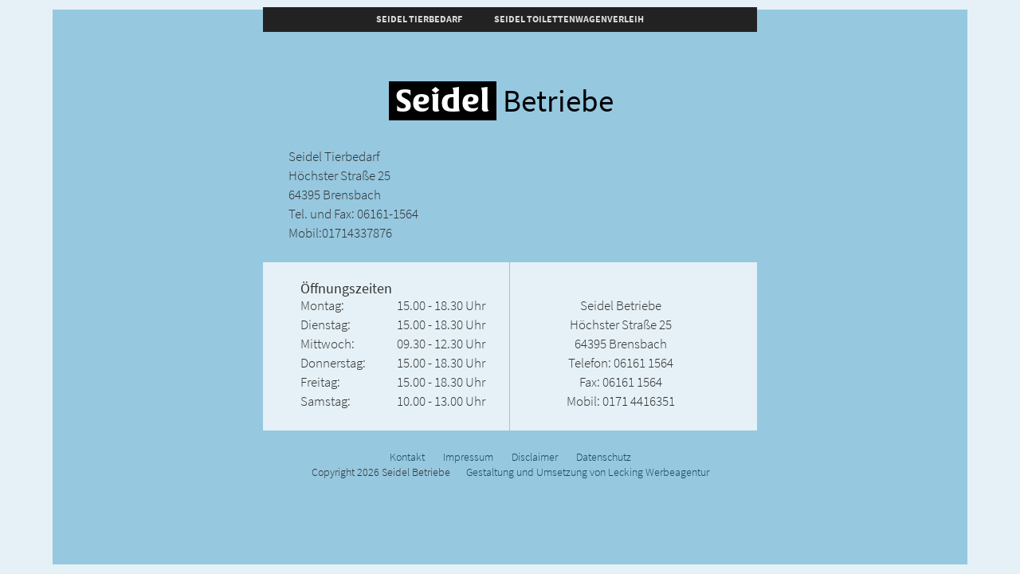

--- FILE ---
content_type: text/css
request_url: https://seidel-betriebe.de/wp-content/themes/seidel/style.css?ver=6.5.7
body_size: 15204
content:
/*!
Theme Name: Seidel Betriebe
Theme URI: http://www.seidel-betriebe.de/
Author: Lecking Werbeagentur
Author URI: http://www.lecking-werbeagentur.de/
Description: Wordpress Theme f&uuml;r Seidel Betriebe
Version: 1.0
Text Domain: seidel-betriebe
*//*! normalize.css v3.0.3 | MIT License | github.com/necolas/normalize.css */html{font-family:sans-serif;-ms-text-size-adjust:100%;-webkit-text-size-adjust:100%}body{margin:0}article,aside,details,figcaption,figure,footer,header,hgroup,main,menu,nav,section,summary{display:block}audio,canvas,progress,video{display:inline-block;vertical-align:baseline}audio:not([controls]){display:none;height:0}[hidden],template{display:none}a{background-color:transparent}a:active,a:hover{outline:0}abbr[title]{border-bottom:1px dotted}b,strong{font-weight:bold}dfn{font-style:italic}h1{font-size:2em;margin:0.67em 0}mark{background:#ff0;color:#000}small{font-size:80%}sub,sup{font-size:75%;line-height:0;position:relative;vertical-align:baseline}sup{top:-0.5em}sub{bottom:-0.25em}img{border:0}svg:not(:root){overflow:hidden}figure{margin:1em 40px}hr{box-sizing:content-box;height:0}pre{overflow:auto}code,kbd,pre,samp{font-family:monospace, monospace;font-size:1em}button,input,optgroup,select,textarea{color:inherit;font:inherit;margin:0}button{overflow:visible}button,select{text-transform:none}button,html input[type="button"],input[type="reset"],input[type="submit"]{-webkit-appearance:button;cursor:pointer}button[disabled],html input[disabled]{cursor:default}button::-moz-focus-inner,input::-moz-focus-inner{border:0;padding:0}input{line-height:normal}input[type="checkbox"],input[type="radio"]{box-sizing:border-box;padding:0}input[type="number"]::-webkit-inner-spin-button,input[type="number"]::-webkit-outer-spin-button{height:auto}input[type="search"]{-webkit-appearance:textfield;box-sizing:content-box}input[type="search"]::-webkit-search-cancel-button,input[type="search"]::-webkit-search-decoration{-webkit-appearance:none}fieldset{border:1px solid #c0c0c0;margin:0 2px;padding:0.35em 0.625em 0.75em}legend{border:0;padding:0}textarea{overflow:auto}optgroup{font-weight:bold}table{border-collapse:collapse;border-spacing:0}td,th{padding:0}/*! Lecking Werbeagentur | www.lecking-werbeagentur.de *
/**
 * Table of Contents:
 *
 * 1.0 - Reset and Helper classes
 * 2.0 - Repeatable Patterns
 * 3.0 - Basic Structure
 * 4.0 - Header
 * 5.0 - Navigation
 * 6.0 - Content
 *   6.1 - Post Thumbnail
 *   6.2 - Entry Header
 *   6.3 - Entry Meta
 *   6.4 - Entry Content
 *   6.5 - Galleries
 *   6.6 - Post Formats
 *   6.7 - Post/Image/Paging Navigation
 *   6.8 - Attachments
 *   6.9 - Archives
 *   6.10 - Contributor Page
 *   6.11 - 404 Page
 *   6.12 - Full-width
 *   6.13 - Singular
 *   6.14 - Comments
 *   6.15 - PL Buttons
 * 7.0 - Sidebar
 *   7.1 - Widgets
 *   7.2 - Content Sidebar Widgets
 * 8.0 - Footer
 * 9.0 - Featured Content
 * 10.0 - Multisite
 * 11.0 - Media Queries
 * 12.0 - Print
 * -----------------------------------------------------------------------------
 */.hidden{display:none !important}.visuallyhidden{border:0;clip:rect(0 0 0 0);height:1px;margin:-1px;overflow:hidden;padding:0;position:absolute;width:1px}.visuallyhidden.focusable:active,.visuallyhidden.focusable:focus{clip:auto;height:auto;margin:0;overflow:visible;position:static;width:auto}.invisible{visibility:hidden}.clearfix:before,.clearfix:after{content:" ";display:table}.clearfix:after{clear:both}.screen-reader-text{clip:rect(1px, 1px, 1px, 1px);position:absolute}.screen-reader-text:focus{background-color:#f1f1f1;border-radius:3px;box-shadow:0 0 2px 2px rgba(0,0,0,0.6);clip:auto;color:#21759b;display:block;font-size:14px;font-weight:bold;height:auto;line-height:normal;padding:15px 23px 14px;position:absolute;left:5px;top:5px;text-decoration:none;text-transform:none;width:auto;z-index:100000}::-moz-selection{background:#96C8E0;color:#FFF;text-shadow:none}::selection{background:#96C8E0;color:#FFF;text-shadow:none}::-moz-selection{background:#96C8E0;color:#FFF;text-shadow:none}input,textarea{border:1px solid rgba(0,0,0,0.1);border-radius:2px;color:#1b475c;padding:8px 10px 7px}textarea{width:100%}input:focus,textarea:focus{border:1px solid rgba(0,0,0,0.3);outline:0}button,.button,input[type="button"],input[type="reset"],input[type="submit"]{background-color:#96C8E0;border:0;border-radius:2px;color:#FFF;font-size:12px;font-weight:700;padding:10px 30px 11px;text-transform:uppercase;vertical-align:bottom}button:hover,button:focus,.button:hover,.button:focus,input[type="button"]:hover,input[type="button"]:focus,input[type="reset"]:hover,input[type="reset"]:focus,input[type="submit"]:hover,input[type="submit"]:focus{background-color:#e0ae96}button:active,.button:active,input[type="button"]:active,input[type="reset"]:active,input[type="submit"]:active{background-color:#e0ae96}.search-field{width:100%}.search-submit{display:none}::-webkit-input-placeholder{color:#939393}:-moz-placeholder{color:#939393}::-moz-placeholder{color:#939393;opacity:1}:-ms-input-placeholder{color:#939393}img{height:auto;max-width:100%}embed,iframe,object,video{margin-bottom:24px;max-width:100%}p>embed,p>iframe,p>object,span>embed,span>iframe,span>object{margin-bottom:0}.alignleft{float:left}.alignright{float:right}.aligncenter{display:block;margin-left:auto;margin-right:auto}blockquote.alignleft,figure.wp-caption.alignleft,img.alignleft{margin:7px 24px 7px 0}.wp-caption.alignleft{margin:7px 14px 7px 0}blockquote.alignright,figure.wp-caption.alignright,img.alignright{margin:7px 0 7px 24px}.wp-caption.alignright{margin:7px 0 7px 14px}blockquote.aligncenter,img.aligncenter,.wp-caption.aligncenter{margin-top:7px;margin-bottom:7px}.site-content blockquote.alignleft,.site-content blockquote.alignright{border-top:1px solid rgba(0,0,0,0.1);border-bottom:1px solid rgba(0,0,0,0.1);padding-top:17px;width:50%}.site-content blockquote.alignleft p,.site-content blockquote.alignright p{margin-bottom:17px}.wp-caption{margin-bottom:24px}.wp-caption img[class*="wp-image-"]{display:block;margin:0}.wp-caption{color:#1b475c}.wp-caption-text{box-sizing:border-box;font-size:12px;font-style:italic;line-height:1.5;margin:9px 0}div.wp-caption .wp-caption-text{padding-right:10px}div.wp-caption.alignright img[class*="wp-image-"],div.wp-caption.alignright .wp-caption-text{padding-left:10px;padding-right:0}.wp-smiley{border:0;margin-bottom:0;margin-top:0;padding:0}*,*:before,*:after{box-sizing:border-box}html,body{height:100%}html.admin-bar{height:calc(100% - 32px)}body{-webkit-font-smoothing:antialiased;-moz-osx-font-smoothing:grayscale;font-family:"source-sans-pro", Helvetica Neue, Helvetica, Arial;font-weight:300;font-size:170%;background:#96C8E0}.browserupgrade{margin:0.2em 0;background:#ccc;color:#000;padding:0.2em 0}#site-wrapper{position:relative;border:6px solid #e5f1f7;border-top-width:12px;border-bottom-width:12px;padding:0;min-height:100%}#site-wrapper .container{max-width:100%}.site-content>article>div>.container{padding-left:0;padding-right:0}.main-content{margin-left:auto;margin-right:auto;max-width:620px}.page-template-full-width .main-content{width:100%;max-width:none}@media (min-width: 640px){#site-wrapper{border-left-width:66px;border-right-width:66px;padding-left:32px;padding-right:32px}}#wpadminbar{min-height:32px}.site-title{margin:23px 0 16px;font-size:1.5em;text-align:center}.site-title a{color:#000;text-decoration:none}.site-title .seidel{font-family:"alverata-irregular-pe", sans-serif;font-weight:600;display:inline-block;background:#000;color:#FFF;padding:3px 8px}.site-title .icon{display:inline-block;background:none 0 0 no-repeat;background-size:contain;margin-left:13px;vertical-align:text-bottom}.tpl_animals .site-title .icon{background-image:url(img/cat-bag.png);width:60px;height:80px}.svg .tpl_animals .site-title .icon{background-image:url(img/car-bag.svg)}.tpl_toilette .site-title .icon{background-image:url(img/wc.png);width:50px;height:78px}.svg .tpl_toilette .site-title .icon{background-image:url(img/wc.svg)}@media (min-width: 640px){.site-title{margin:62px 0 32px;font-size:2.3em}.tpl_animals .site-title{font-size:1.2em}.site-title .icon{margin-left:22px}.tpl_animals .site-title .icon{width:77px;height:102px;margin-top:10px}.tpl_toilette .site-title .icon{width:72px;height:112px}}.pl-headline h2,.pl-headline h3{font-size:1.4em;background:#000;color:#FFF;font-weight:600;padding:8px 10px}.pl-headline h3{font-size:1em;background:#000;font-weight:500;padding:5px 10px}.pl-headline h2+h3{border-top:3px solid #e5f1f7}.post-thumbnail{background:#F0F0F0;display:block;position:relative;width:100%;z-index:0}a.post-thumbnail:hover{background-color:#E0E0E0}.entry-content,.entry-summary,.page-content{-webkit-hyphens:auto;-moz-hyphens:auto;-ms-hyphens:auto;hyphens:auto;word-wrap:break-word}.site-content .entry-content{margin:0 32px}.gallery{margin-bottom:1.6em}.gallery-item{display:inline-block;padding:1.79104477%;text-align:center;vertical-align:top;width:100%}.gallery-columns-2 .gallery-item{max-width:50%}.gallery-columns-3 .gallery-item{max-width:33.33%}.gallery-columns-4 .gallery-item{max-width:25%}.gallery-columns-5 .gallery-item{max-width:20%}.gallery-columns-6 .gallery-item{max-width:16.66%}.gallery-columns-7 .gallery-item{max-width:14.28%}.gallery-columns-8 .gallery-item{max-width:12.5%}.gallery-columns-9 .gallery-item{max-width:11.11%}.gallery-icon img{margin:0 auto}.gallery-caption{color:#1b475c;display:block;padding:0.5em 0}.gallery-columns-6 .gallery-caption,.gallery-columns-7 .gallery-caption,.gallery-columns-8 .gallery-caption,.gallery-columns-9 .gallery-caption{display:none}.nav-links{-webkit-hyphens:auto;-moz-hyphens:auto;-ms-hyphens:auto;border-top:1px solid rgba(0,0,0,0.1);-webkit-hyphens:auto;-moz-hyphens:auto;-ms-hyphens:auto;hyphens:auto;word-wrap:break-word}.post-navigation,.image-navigation{margin:24px auto 48px;max-width:474px;padding:0 10px}.post-navigation a,.image-navigation .previous-image,.image-navigation .next-image{border-bottom:1px solid rgba(0,0,0,0.1);padding:11px 0 12px;width:100%}.post-navigation .meta-nav{color:#2d7497;display:block;font-size:12px;font-weight:900;line-height:2;text-transform:uppercase}.post-navigation a,.image-navigation a{color:#1b475c;display:block;font-size:14px;font-weight:700;line-height:1.7142857142;text-transform:none}.post-navigation a:hover,.image-navigation a:hover{color:#e0ae96}.paging-navigation{border-top:5px solid #000;margin:48px 0}.paging-navigation .loop-pagination{margin-top:-5px;text-align:center}.paging-navigation .page-numbers{border-top:5px solid transparent;display:inline-block;font-size:14px;font-weight:900;margin-right:1px;padding:7px 16px;text-transform:uppercase}.paging-navigation a{color:#1b475c}.paging-navigation .page-numbers.current{border-top:5px solid #96C8E0}.paging-navigation a:hover{border-top:5px solid #e0ae96;color:#1b475c}.archive-header,.page-header{margin:24px auto}.taxonomy-description,.author-description{color:#1b475c;padding-top:18px}.taxonomy-description p,.author-description p{margin-bottom:18px}.taxonomy-description p:last-child,.author-description p:last-child{margin-bottom:0}.taxonomy-description a,.author-description a{text-decoration:underline}.taxonomy-description a:hover,.author-description a:hover{text-decoration:none}.comments-area{margin:48px auto;padding:0 10px}.comment-reply-title,.comments-title{margin:0;text-transform:uppercase}.comment-list{list-style:none;margin:0 0 48px 0}.comment-list .reply,.comment-metadata{line-height:2;text-transform:uppercase}.comment-list .reply{margin-top:24px}.comment-author .fn{font-weight:900}.comment-author a{color:#1b475c}.comment-list .trackback a,.comment-list .pingback a,.comment-metadata a{color:#96C8E0}.comment-author a:hover,.comment-list .pingback a:hover,.comment-list .trackback a:hover,.comment-metadata a:hover{color:#e0ae96}.comment-list article,.comment-list .pingback,.comment-list .trackback{border-top:1px solid rgba(0,0,0,0.1);margin-bottom:24px;padding-top:24px}.comment-list>li:first-child>article,.comment-list>.pingback:first-child,.comment-list>.trackback:first-child{border-top:0}.comment-author{position:relative}.comment-author .avatar{border:1px solid rgba(0,0,0,0.1);height:18px;padding:2px;position:absolute;top:0;left:0;width:18px}.says{display:none}.comment-author,.comment-awaiting-moderation,.comment-content,.comment-list .reply,.comment-metadata{padding-left:30px}.comment-edit-link{margin-left:10px}.comment-content{-webkit-hyphens:auto;-moz-hyphens:auto;-ms-hyphens:auto;hyphens:auto;word-wrap:break-word}.comment-content ul,.comment-content ol{margin:0 0 24px 22px}.comment-content li>ul,.comment-content li>ol{margin-bottom:0}.comment-content>:last-child{margin-bottom:0}.comment-list .children{list-style:none;margin-left:15px}.comment-respond{margin-bottom:24px;padding:0}.comment .comment-respond{margin-top:24px}.comment-respond h3{margin-top:0;margin-bottom:24px}.comment-notes,.comment-awaiting-moderation,.logged-in-as,.no-comments,.form-allowed-tags,.form-allowed-tags code{color:#1b475c}.no-comments{font-weight:900;margin-top:24px;text-transform:uppercase}.comment-form label{display:block}.comment-form input[type="text"],.comment-form input[type="email"],.comment-form input[type="url"]{width:100%}.required{color:#c0392b}.comment-reply-title small a{color:#1b475c;float:right;height:24px;overflow:hidden;width:24px}.comment-reply-title small a:hover{color:#e0ae96}.comment-navigation{line-height:2;margin-bottom:48px;text-transform:uppercase}.comment-navigation .nav-next,.comment-navigation .nav-previous{display:inline-block}.comment-navigation .nav-previous a{margin-right:10px}#comment-nav-above{margin-top:36px;margin-bottom:0}.pl-buttons .pl-btn-box-outer-text .pl-button{color:#333;font-size:90%}.pl-buttons .pl-btn-box-outer-text .pl-button .description{padding:0 10px}.site-footer{font-size:.8em;text-align:center;margin:24px 10px}.site-footer a{color:#1b475c}.site-footer a:hover,.site-footer a:focus{color:#e0ae96}.company-infos{display:block;max-width:620px;margin:24px auto;background:#e5f1f7}.page-template-full-width .company-infos{max-width:none}.company-infos>div{-webkit-box-flex:1;-webkit-flex:1 1 50%;-ms-flex:1 1 50%;flex:1 1 50%}.company-infos h4{margin:0}.company-infos .opening-times,.company-infos .address{padding:24px 15px}.company-infos .opening-times{padding-right:30px;text-align:center}.company-infos .address{text-align:center;border-top:1px solid #96C8E0}.partner-site{margin-bottom:14px}.footer-nav-menu{list-style:none;padding:0;margin:0}.footer-nav-menu li{display:inline;margin:0 5px}.site-footer .copyright{display:block}@media (min-width: 640px){.company-infos{display:-webkit-box;display:-webkit-flex;display:-ms-flexbox;display:flex;-webkit-box-align:end;-webkit-align-items:flex-end;-ms-flex-align:end;align-items:flex-end;padding:0 32px}.company-infos .opening-times{text-align:left;border-right:1px solid #96C8E0}.company-infos .opening-times .time{margin-bottom:-1.1em;display:block}.company-infos .opening-times .time:last-child{margin-bottom:0}.company-infos .address{border:0}.footer-nav-menu li{margin:0 10px}.site-footer .copyright{display:inline;margin-right:20px}}@media (min-width: 780px){.company-infos .opening-times .time{margin-bottom:0;display:inline;float:right}}


--- FILE ---
content_type: text/javascript
request_url: https://seidel-betriebe.de/wp-content/themes/seidel/js/global.min.js?ver=20141020
body_size: 5
content:
jQuery(document).ready(function($){$("body").hasClass("admin-bar")&&$("html").addClass("admin-bar")});